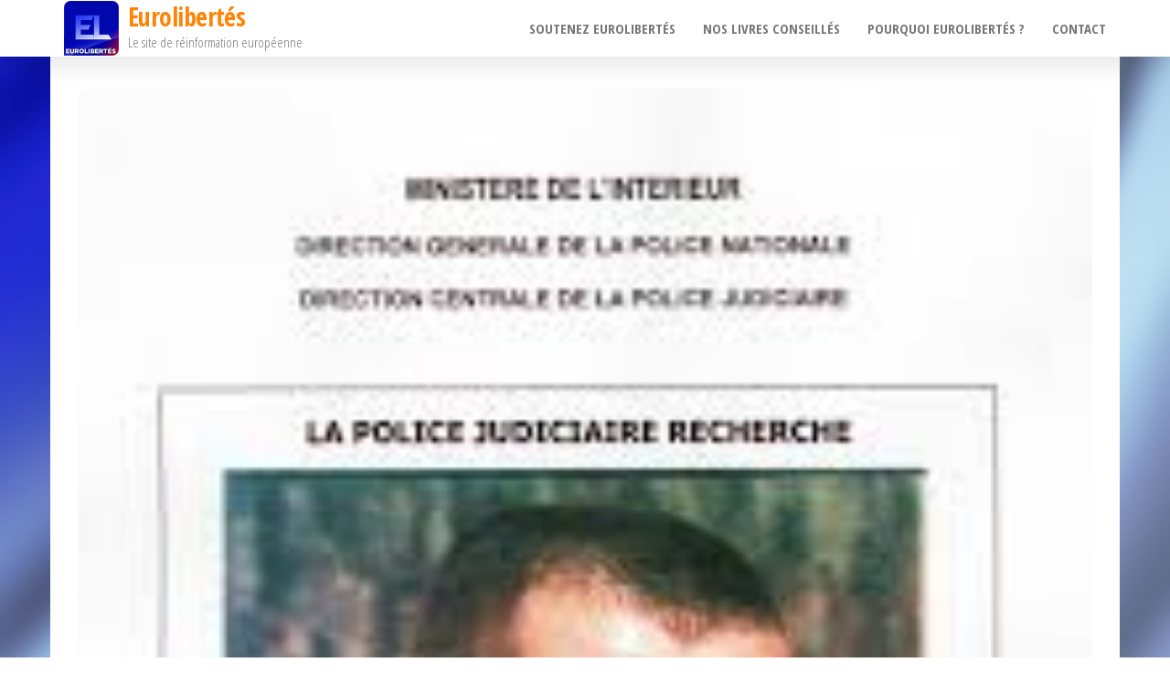

--- FILE ---
content_type: text/html; charset=UTF-8
request_url: https://eurolibertes.com/justice/colonna-le-mal-etre-de-letat/
body_size: 15347
content:
<!DOCTYPE html>
<html lang="fr-FR">
    <head>
        <meta charset="UTF-8">
        <meta name="viewport" content="width=device-width, initial-scale=1">
        <link rel="profile" href="https://gmpg.org/xfn/11">
        <meta name='robots' content='index, follow, max-image-preview:large, max-snippet:-1, max-video-preview:-1' />

	<!-- This site is optimized with the Yoast SEO plugin v22.4 - https://yoast.com/wordpress/plugins/seo/ -->
	<title>Colonna, le mal-être de l’État - Eurolibertés</title>
	<link rel="canonical" href="https://eurolibertes.com/justice/colonna-le-mal-etre-de-letat/" />
	<meta property="og:locale" content="fr_FR" />
	<meta property="og:type" content="article" />
	<meta property="og:title" content="Colonna, le mal-être de l’État - Eurolibertés" />
	<meta property="og:description" content="Pourquoi Yvan Colonna reste-t-il suffisamment emblématique pour déclencher les passions et réactiver dans l’île la haine de l’État ? Rappel des faits. Le 6 février 1998 à Ajaccio devant le Kalliste, trois coups de feu. Le préfet Érignac s’effondre. Les témoins voient deux personnes dont un homme blond qui tient l’arme. La scène de crime est expédiée : [&hellip;]" />
	<meta property="og:url" content="https://eurolibertes.com/justice/colonna-le-mal-etre-de-letat/" />
	<meta property="og:site_name" content="Eurolibertés" />
	<meta property="article:publisher" content="https://www.facebook.com/EuroLibert%c3%a9s-1595112647441270" />
	<meta property="article:published_time" content="2022-03-18T17:05:21+00:00" />
	<meta property="og:image" content="https://eurolibertes.com/euro/wp-content/uploads/2022/03/Yvan-Colonna.jpg" />
	<meta property="og:image:width" content="192" />
	<meta property="og:image:height" content="263" />
	<meta property="og:image:type" content="image/jpeg" />
	<meta name="author" content="Philippe Joutier" />
	<meta name="twitter:card" content="summary_large_image" />
	<meta name="twitter:creator" content="@euro_libertes" />
	<meta name="twitter:site" content="@euro_libertes" />
	<meta name="twitter:label1" content="Écrit par" />
	<meta name="twitter:data1" content="Philippe Joutier" />
	<meta name="twitter:label2" content="Durée de lecture estimée" />
	<meta name="twitter:data2" content="6 minutes" />
	<script type="application/ld+json" class="yoast-schema-graph">{"@context":"https://schema.org","@graph":[{"@type":"Article","@id":"https://eurolibertes.com/justice/colonna-le-mal-etre-de-letat/#article","isPartOf":{"@id":"https://eurolibertes.com/justice/colonna-le-mal-etre-de-letat/"},"author":{"name":"Philippe Joutier","@id":"https://eurolibertes.com/#/schema/person/a6500e86d298fcc195827c9ed8b1ecb7"},"headline":"Colonna, le mal-être de l’État","datePublished":"2022-03-18T17:05:21+00:00","dateModified":"2022-03-18T17:05:21+00:00","mainEntityOfPage":{"@id":"https://eurolibertes.com/justice/colonna-le-mal-etre-de-letat/"},"wordCount":1119,"publisher":{"@id":"https://eurolibertes.com/#organization"},"image":{"@id":"https://eurolibertes.com/justice/colonna-le-mal-etre-de-letat/#primaryimage"},"thumbnailUrl":"https://eurolibertes.com/euro/wp-content/uploads/2022/03/Yvan-Colonna.jpg","keywords":["Andriuzzi","beretta 9 mm","Bernard Bonnet","Castela","Chez Francis","Démétrius Dragacci","Didier Maranelli","Érignac","Ferrandi","FNLC","Jacques Chirac","Kalliste","Marcel Istria","Marcel Lorenzoni","Paillotte","Philippe Joutier","Pietrossela","Yvan Colonna"],"articleSection":["Justice"],"inLanguage":"fr-FR"},{"@type":"WebPage","@id":"https://eurolibertes.com/justice/colonna-le-mal-etre-de-letat/","url":"https://eurolibertes.com/justice/colonna-le-mal-etre-de-letat/","name":"Colonna, le mal-être de l’État - Eurolibertés","isPartOf":{"@id":"https://eurolibertes.com/#website"},"primaryImageOfPage":{"@id":"https://eurolibertes.com/justice/colonna-le-mal-etre-de-letat/#primaryimage"},"image":{"@id":"https://eurolibertes.com/justice/colonna-le-mal-etre-de-letat/#primaryimage"},"thumbnailUrl":"https://eurolibertes.com/euro/wp-content/uploads/2022/03/Yvan-Colonna.jpg","datePublished":"2022-03-18T17:05:21+00:00","dateModified":"2022-03-18T17:05:21+00:00","breadcrumb":{"@id":"https://eurolibertes.com/justice/colonna-le-mal-etre-de-letat/#breadcrumb"},"inLanguage":"fr-FR","potentialAction":[{"@type":"ReadAction","target":["https://eurolibertes.com/justice/colonna-le-mal-etre-de-letat/"]}]},{"@type":"ImageObject","inLanguage":"fr-FR","@id":"https://eurolibertes.com/justice/colonna-le-mal-etre-de-letat/#primaryimage","url":"https://eurolibertes.com/euro/wp-content/uploads/2022/03/Yvan-Colonna.jpg","contentUrl":"https://eurolibertes.com/euro/wp-content/uploads/2022/03/Yvan-Colonna.jpg","width":192,"height":263},{"@type":"BreadcrumbList","@id":"https://eurolibertes.com/justice/colonna-le-mal-etre-de-letat/#breadcrumb","itemListElement":[{"@type":"ListItem","position":1,"name":"Accueil","item":"https://eurolibertes.com/"},{"@type":"ListItem","position":2,"name":"Colonna, le mal-être de l’État"}]},{"@type":"WebSite","@id":"https://eurolibertes.com/#website","url":"https://eurolibertes.com/","name":"Eurolibertés","description":"Le site de réinformation européenne","publisher":{"@id":"https://eurolibertes.com/#organization"},"potentialAction":[{"@type":"SearchAction","target":{"@type":"EntryPoint","urlTemplate":"https://eurolibertes.com/?s={search_term_string}"},"query-input":"required name=search_term_string"}],"inLanguage":"fr-FR"},{"@type":"Organization","@id":"https://eurolibertes.com/#organization","name":"Eurolibertés","url":"https://eurolibertes.com/","logo":{"@type":"ImageObject","inLanguage":"fr-FR","@id":"https://eurolibertes.com/#/schema/logo/image/","url":"https://eurolibertes.com/euro/wp-content/uploads/2016/02/cropped-logo-eurolibertes-2.png","contentUrl":"https://eurolibertes.com/euro/wp-content/uploads/2016/02/cropped-logo-eurolibertes-2.png","width":200,"height":200,"caption":"Eurolibertés"},"image":{"@id":"https://eurolibertes.com/#/schema/logo/image/"},"sameAs":["https://www.facebook.com/EuroLibertés-1595112647441270","https://twitter.com/euro_libertes"]},{"@type":"Person","@id":"https://eurolibertes.com/#/schema/person/a6500e86d298fcc195827c9ed8b1ecb7","name":"Philippe Joutier","image":{"@type":"ImageObject","inLanguage":"fr-FR","@id":"https://eurolibertes.com/#/schema/person/image/","url":"https://eurolibertes.com/euro/wp-content/uploads/2020/04/Joutier-Philippe-02-quadri-125x125.jpg","contentUrl":"https://eurolibertes.com/euro/wp-content/uploads/2020/04/Joutier-Philippe-02-quadri-125x125.jpg","caption":"Philippe Joutier"},"description":"Inspecteur, puis Directeur départemental au Ministère de la Jeunesse et des Sports. Titulaire d’un DEST de biologie du Conservatoire National des Arts et Métiers, il est également ancien auditeur de l’Institut des Hautes Études de la Défense Nationale et a fait partie d’un groupe ministériel de lutte contre les sectes… Il est l'auteur des livres “Les Extrafrançais” et \"Les corruptions religieuses\" aux éditions Dualpha.","url":"https://eurolibertes.com/author/philippe-joutier/"}]}</script>
	<!-- / Yoast SEO plugin. -->


<link rel='dns-prefetch' href='//static.addtoany.com' />
<link rel='dns-prefetch' href='//fonts.googleapis.com' />
<link href='https://fonts.gstatic.com' crossorigin rel='preconnect' />
<link rel="alternate" type="application/rss+xml" title="Eurolibertés &raquo; Flux" href="https://eurolibertes.com/feed/" />
<link rel="alternate" type="application/rss+xml" title="Eurolibertés &raquo; Flux des commentaires" href="https://eurolibertes.com/comments/feed/" />
<script type="text/javascript">
/* <![CDATA[ */
window._wpemojiSettings = {"baseUrl":"https:\/\/s.w.org\/images\/core\/emoji\/15.0.3\/72x72\/","ext":".png","svgUrl":"https:\/\/s.w.org\/images\/core\/emoji\/15.0.3\/svg\/","svgExt":".svg","source":{"concatemoji":"https:\/\/eurolibertes.com\/euro\/wp-includes\/js\/wp-emoji-release.min.js?ver=5c6af5"}};
/*! This file is auto-generated */
!function(i,n){var o,s,e;function c(e){try{var t={supportTests:e,timestamp:(new Date).valueOf()};sessionStorage.setItem(o,JSON.stringify(t))}catch(e){}}function p(e,t,n){e.clearRect(0,0,e.canvas.width,e.canvas.height),e.fillText(t,0,0);var t=new Uint32Array(e.getImageData(0,0,e.canvas.width,e.canvas.height).data),r=(e.clearRect(0,0,e.canvas.width,e.canvas.height),e.fillText(n,0,0),new Uint32Array(e.getImageData(0,0,e.canvas.width,e.canvas.height).data));return t.every(function(e,t){return e===r[t]})}function u(e,t,n){switch(t){case"flag":return n(e,"\ud83c\udff3\ufe0f\u200d\u26a7\ufe0f","\ud83c\udff3\ufe0f\u200b\u26a7\ufe0f")?!1:!n(e,"\ud83c\uddfa\ud83c\uddf3","\ud83c\uddfa\u200b\ud83c\uddf3")&&!n(e,"\ud83c\udff4\udb40\udc67\udb40\udc62\udb40\udc65\udb40\udc6e\udb40\udc67\udb40\udc7f","\ud83c\udff4\u200b\udb40\udc67\u200b\udb40\udc62\u200b\udb40\udc65\u200b\udb40\udc6e\u200b\udb40\udc67\u200b\udb40\udc7f");case"emoji":return!n(e,"\ud83d\udc26\u200d\u2b1b","\ud83d\udc26\u200b\u2b1b")}return!1}function f(e,t,n){var r="undefined"!=typeof WorkerGlobalScope&&self instanceof WorkerGlobalScope?new OffscreenCanvas(300,150):i.createElement("canvas"),a=r.getContext("2d",{willReadFrequently:!0}),o=(a.textBaseline="top",a.font="600 32px Arial",{});return e.forEach(function(e){o[e]=t(a,e,n)}),o}function t(e){var t=i.createElement("script");t.src=e,t.defer=!0,i.head.appendChild(t)}"undefined"!=typeof Promise&&(o="wpEmojiSettingsSupports",s=["flag","emoji"],n.supports={everything:!0,everythingExceptFlag:!0},e=new Promise(function(e){i.addEventListener("DOMContentLoaded",e,{once:!0})}),new Promise(function(t){var n=function(){try{var e=JSON.parse(sessionStorage.getItem(o));if("object"==typeof e&&"number"==typeof e.timestamp&&(new Date).valueOf()<e.timestamp+604800&&"object"==typeof e.supportTests)return e.supportTests}catch(e){}return null}();if(!n){if("undefined"!=typeof Worker&&"undefined"!=typeof OffscreenCanvas&&"undefined"!=typeof URL&&URL.createObjectURL&&"undefined"!=typeof Blob)try{var e="postMessage("+f.toString()+"("+[JSON.stringify(s),u.toString(),p.toString()].join(",")+"));",r=new Blob([e],{type:"text/javascript"}),a=new Worker(URL.createObjectURL(r),{name:"wpTestEmojiSupports"});return void(a.onmessage=function(e){c(n=e.data),a.terminate(),t(n)})}catch(e){}c(n=f(s,u,p))}t(n)}).then(function(e){for(var t in e)n.supports[t]=e[t],n.supports.everything=n.supports.everything&&n.supports[t],"flag"!==t&&(n.supports.everythingExceptFlag=n.supports.everythingExceptFlag&&n.supports[t]);n.supports.everythingExceptFlag=n.supports.everythingExceptFlag&&!n.supports.flag,n.DOMReady=!1,n.readyCallback=function(){n.DOMReady=!0}}).then(function(){return e}).then(function(){var e;n.supports.everything||(n.readyCallback(),(e=n.source||{}).concatemoji?t(e.concatemoji):e.wpemoji&&e.twemoji&&(t(e.twemoji),t(e.wpemoji)))}))}((window,document),window._wpemojiSettings);
/* ]]> */
</script>
<style id='wp-emoji-styles-inline-css' type='text/css'>

	img.wp-smiley, img.emoji {
		display: inline !important;
		border: none !important;
		box-shadow: none !important;
		height: 1em !important;
		width: 1em !important;
		margin: 0 0.07em !important;
		vertical-align: -0.1em !important;
		background: none !important;
		padding: 0 !important;
	}
</style>
<link rel='stylesheet' id='wp-block-library-css' href='https://eurolibertes.com/euro/wp-includes/css/dist/block-library/style.min.css?ver=5c6af5' type='text/css' media='all' />
<style id='classic-theme-styles-inline-css' type='text/css'>
/*! This file is auto-generated */
.wp-block-button__link{color:#fff;background-color:#32373c;border-radius:9999px;box-shadow:none;text-decoration:none;padding:calc(.667em + 2px) calc(1.333em + 2px);font-size:1.125em}.wp-block-file__button{background:#32373c;color:#fff;text-decoration:none}
</style>
<style id='global-styles-inline-css' type='text/css'>
body{--wp--preset--color--black: #000000;--wp--preset--color--cyan-bluish-gray: #abb8c3;--wp--preset--color--white: #ffffff;--wp--preset--color--pale-pink: #f78da7;--wp--preset--color--vivid-red: #cf2e2e;--wp--preset--color--luminous-vivid-orange: #ff6900;--wp--preset--color--luminous-vivid-amber: #fcb900;--wp--preset--color--light-green-cyan: #7bdcb5;--wp--preset--color--vivid-green-cyan: #00d084;--wp--preset--color--pale-cyan-blue: #8ed1fc;--wp--preset--color--vivid-cyan-blue: #0693e3;--wp--preset--color--vivid-purple: #9b51e0;--wp--preset--gradient--vivid-cyan-blue-to-vivid-purple: linear-gradient(135deg,rgba(6,147,227,1) 0%,rgb(155,81,224) 100%);--wp--preset--gradient--light-green-cyan-to-vivid-green-cyan: linear-gradient(135deg,rgb(122,220,180) 0%,rgb(0,208,130) 100%);--wp--preset--gradient--luminous-vivid-amber-to-luminous-vivid-orange: linear-gradient(135deg,rgba(252,185,0,1) 0%,rgba(255,105,0,1) 100%);--wp--preset--gradient--luminous-vivid-orange-to-vivid-red: linear-gradient(135deg,rgba(255,105,0,1) 0%,rgb(207,46,46) 100%);--wp--preset--gradient--very-light-gray-to-cyan-bluish-gray: linear-gradient(135deg,rgb(238,238,238) 0%,rgb(169,184,195) 100%);--wp--preset--gradient--cool-to-warm-spectrum: linear-gradient(135deg,rgb(74,234,220) 0%,rgb(151,120,209) 20%,rgb(207,42,186) 40%,rgb(238,44,130) 60%,rgb(251,105,98) 80%,rgb(254,248,76) 100%);--wp--preset--gradient--blush-light-purple: linear-gradient(135deg,rgb(255,206,236) 0%,rgb(152,150,240) 100%);--wp--preset--gradient--blush-bordeaux: linear-gradient(135deg,rgb(254,205,165) 0%,rgb(254,45,45) 50%,rgb(107,0,62) 100%);--wp--preset--gradient--luminous-dusk: linear-gradient(135deg,rgb(255,203,112) 0%,rgb(199,81,192) 50%,rgb(65,88,208) 100%);--wp--preset--gradient--pale-ocean: linear-gradient(135deg,rgb(255,245,203) 0%,rgb(182,227,212) 50%,rgb(51,167,181) 100%);--wp--preset--gradient--electric-grass: linear-gradient(135deg,rgb(202,248,128) 0%,rgb(113,206,126) 100%);--wp--preset--gradient--midnight: linear-gradient(135deg,rgb(2,3,129) 0%,rgb(40,116,252) 100%);--wp--preset--font-size--small: 13px;--wp--preset--font-size--medium: 20px;--wp--preset--font-size--large: 36px;--wp--preset--font-size--x-large: 42px;--wp--preset--spacing--20: 0.44rem;--wp--preset--spacing--30: 0.67rem;--wp--preset--spacing--40: 1rem;--wp--preset--spacing--50: 1.5rem;--wp--preset--spacing--60: 2.25rem;--wp--preset--spacing--70: 3.38rem;--wp--preset--spacing--80: 5.06rem;--wp--preset--shadow--natural: 6px 6px 9px rgba(0, 0, 0, 0.2);--wp--preset--shadow--deep: 12px 12px 50px rgba(0, 0, 0, 0.4);--wp--preset--shadow--sharp: 6px 6px 0px rgba(0, 0, 0, 0.2);--wp--preset--shadow--outlined: 6px 6px 0px -3px rgba(255, 255, 255, 1), 6px 6px rgba(0, 0, 0, 1);--wp--preset--shadow--crisp: 6px 6px 0px rgba(0, 0, 0, 1);}:where(.is-layout-flex){gap: 0.5em;}:where(.is-layout-grid){gap: 0.5em;}body .is-layout-flex{display: flex;}body .is-layout-flex{flex-wrap: wrap;align-items: center;}body .is-layout-flex > *{margin: 0;}body .is-layout-grid{display: grid;}body .is-layout-grid > *{margin: 0;}:where(.wp-block-columns.is-layout-flex){gap: 2em;}:where(.wp-block-columns.is-layout-grid){gap: 2em;}:where(.wp-block-post-template.is-layout-flex){gap: 1.25em;}:where(.wp-block-post-template.is-layout-grid){gap: 1.25em;}.has-black-color{color: var(--wp--preset--color--black) !important;}.has-cyan-bluish-gray-color{color: var(--wp--preset--color--cyan-bluish-gray) !important;}.has-white-color{color: var(--wp--preset--color--white) !important;}.has-pale-pink-color{color: var(--wp--preset--color--pale-pink) !important;}.has-vivid-red-color{color: var(--wp--preset--color--vivid-red) !important;}.has-luminous-vivid-orange-color{color: var(--wp--preset--color--luminous-vivid-orange) !important;}.has-luminous-vivid-amber-color{color: var(--wp--preset--color--luminous-vivid-amber) !important;}.has-light-green-cyan-color{color: var(--wp--preset--color--light-green-cyan) !important;}.has-vivid-green-cyan-color{color: var(--wp--preset--color--vivid-green-cyan) !important;}.has-pale-cyan-blue-color{color: var(--wp--preset--color--pale-cyan-blue) !important;}.has-vivid-cyan-blue-color{color: var(--wp--preset--color--vivid-cyan-blue) !important;}.has-vivid-purple-color{color: var(--wp--preset--color--vivid-purple) !important;}.has-black-background-color{background-color: var(--wp--preset--color--black) !important;}.has-cyan-bluish-gray-background-color{background-color: var(--wp--preset--color--cyan-bluish-gray) !important;}.has-white-background-color{background-color: var(--wp--preset--color--white) !important;}.has-pale-pink-background-color{background-color: var(--wp--preset--color--pale-pink) !important;}.has-vivid-red-background-color{background-color: var(--wp--preset--color--vivid-red) !important;}.has-luminous-vivid-orange-background-color{background-color: var(--wp--preset--color--luminous-vivid-orange) !important;}.has-luminous-vivid-amber-background-color{background-color: var(--wp--preset--color--luminous-vivid-amber) !important;}.has-light-green-cyan-background-color{background-color: var(--wp--preset--color--light-green-cyan) !important;}.has-vivid-green-cyan-background-color{background-color: var(--wp--preset--color--vivid-green-cyan) !important;}.has-pale-cyan-blue-background-color{background-color: var(--wp--preset--color--pale-cyan-blue) !important;}.has-vivid-cyan-blue-background-color{background-color: var(--wp--preset--color--vivid-cyan-blue) !important;}.has-vivid-purple-background-color{background-color: var(--wp--preset--color--vivid-purple) !important;}.has-black-border-color{border-color: var(--wp--preset--color--black) !important;}.has-cyan-bluish-gray-border-color{border-color: var(--wp--preset--color--cyan-bluish-gray) !important;}.has-white-border-color{border-color: var(--wp--preset--color--white) !important;}.has-pale-pink-border-color{border-color: var(--wp--preset--color--pale-pink) !important;}.has-vivid-red-border-color{border-color: var(--wp--preset--color--vivid-red) !important;}.has-luminous-vivid-orange-border-color{border-color: var(--wp--preset--color--luminous-vivid-orange) !important;}.has-luminous-vivid-amber-border-color{border-color: var(--wp--preset--color--luminous-vivid-amber) !important;}.has-light-green-cyan-border-color{border-color: var(--wp--preset--color--light-green-cyan) !important;}.has-vivid-green-cyan-border-color{border-color: var(--wp--preset--color--vivid-green-cyan) !important;}.has-pale-cyan-blue-border-color{border-color: var(--wp--preset--color--pale-cyan-blue) !important;}.has-vivid-cyan-blue-border-color{border-color: var(--wp--preset--color--vivid-cyan-blue) !important;}.has-vivid-purple-border-color{border-color: var(--wp--preset--color--vivid-purple) !important;}.has-vivid-cyan-blue-to-vivid-purple-gradient-background{background: var(--wp--preset--gradient--vivid-cyan-blue-to-vivid-purple) !important;}.has-light-green-cyan-to-vivid-green-cyan-gradient-background{background: var(--wp--preset--gradient--light-green-cyan-to-vivid-green-cyan) !important;}.has-luminous-vivid-amber-to-luminous-vivid-orange-gradient-background{background: var(--wp--preset--gradient--luminous-vivid-amber-to-luminous-vivid-orange) !important;}.has-luminous-vivid-orange-to-vivid-red-gradient-background{background: var(--wp--preset--gradient--luminous-vivid-orange-to-vivid-red) !important;}.has-very-light-gray-to-cyan-bluish-gray-gradient-background{background: var(--wp--preset--gradient--very-light-gray-to-cyan-bluish-gray) !important;}.has-cool-to-warm-spectrum-gradient-background{background: var(--wp--preset--gradient--cool-to-warm-spectrum) !important;}.has-blush-light-purple-gradient-background{background: var(--wp--preset--gradient--blush-light-purple) !important;}.has-blush-bordeaux-gradient-background{background: var(--wp--preset--gradient--blush-bordeaux) !important;}.has-luminous-dusk-gradient-background{background: var(--wp--preset--gradient--luminous-dusk) !important;}.has-pale-ocean-gradient-background{background: var(--wp--preset--gradient--pale-ocean) !important;}.has-electric-grass-gradient-background{background: var(--wp--preset--gradient--electric-grass) !important;}.has-midnight-gradient-background{background: var(--wp--preset--gradient--midnight) !important;}.has-small-font-size{font-size: var(--wp--preset--font-size--small) !important;}.has-medium-font-size{font-size: var(--wp--preset--font-size--medium) !important;}.has-large-font-size{font-size: var(--wp--preset--font-size--large) !important;}.has-x-large-font-size{font-size: var(--wp--preset--font-size--x-large) !important;}
.wp-block-navigation a:where(:not(.wp-element-button)){color: inherit;}
:where(.wp-block-post-template.is-layout-flex){gap: 1.25em;}:where(.wp-block-post-template.is-layout-grid){gap: 1.25em;}
:where(.wp-block-columns.is-layout-flex){gap: 2em;}:where(.wp-block-columns.is-layout-grid){gap: 2em;}
.wp-block-pullquote{font-size: 1.5em;line-height: 1.6;}
</style>
<link rel='stylesheet' id='contact-form-7-css' href='https://eurolibertes.com/euro/wp-content/plugins/contact-form-7/includes/css/styles.css?ver=5.9.3' type='text/css' media='all' />
<link rel='stylesheet' id='ppress-frontend-css' href='https://eurolibertes.com/euro/wp-content/plugins/wp-user-avatar/assets/css/frontend.min.css?ver=4.15.6' type='text/css' media='all' />
<link rel='stylesheet' id='ppress-flatpickr-css' href='https://eurolibertes.com/euro/wp-content/plugins/wp-user-avatar/assets/flatpickr/flatpickr.min.css?ver=4.15.6' type='text/css' media='all' />
<link rel='stylesheet' id='ppress-select2-css' href='https://eurolibertes.com/euro/wp-content/plugins/wp-user-avatar/assets/select2/select2.min.css?ver=5c6af5' type='text/css' media='all' />
<link rel='stylesheet' id='mc4wp-form-themes-css' href='https://eurolibertes.com/euro/wp-content/plugins/mailchimp-for-wp/assets/css/form-themes.css?ver=4.9.11' type='text/css' media='all' />
<link rel='stylesheet' id='bootstrap-css' href='https://eurolibertes.com/euro/wp-content/themes/popularis/assets/css/bootstrap.css?ver=3.3.7' type='text/css' media='all' />
<link rel='stylesheet' id='popularis-stylesheet-css' href='https://eurolibertes.com/euro/wp-content/themes/popularis/style.css?ver=5c6af5' type='text/css' media='all' />
<link rel='stylesheet' id='popularis-writer-css' href='https://eurolibertes.com/euro/wp-content/themes/popularis-writer/style.css?ver=1.0.2' type='text/css' media='all' />
<link rel='stylesheet' id='mmenu-light-css' href='https://eurolibertes.com/euro/wp-content/themes/popularis/assets/css/mmenu-light.css?ver=1.1' type='text/css' media='all' />
<link rel='stylesheet' id='font-awesome-css' href='https://eurolibertes.com/euro/wp-content/themes/popularis/assets/css/font-awesome.min.css?ver=4.7.0' type='text/css' media='all' />
<link rel='stylesheet' id='popularis-fonts-css' href='https://fonts.googleapis.com/css?family=Open+Sans+Condensed%3A300%2C500%2C700&#038;subset=cyrillic%2Ccyrillic-ext%2Cgreek%2Cgreek-ext%2Clatin-ext%2Cvietnamese' type='text/css' media='all' />
<link rel='stylesheet' id='meks-author-widget-css' href='https://eurolibertes.com/euro/wp-content/plugins/meks-smart-author-widget/css/style.css?ver=1.1.4' type='text/css' media='all' />
<link rel='stylesheet' id='addtoany-css' href='https://eurolibertes.com/euro/wp-content/plugins/add-to-any/addtoany.min.css?ver=1.16' type='text/css' media='all' />
<script type="text/javascript" id="addtoany-core-js-before">
/* <![CDATA[ */
window.a2a_config=window.a2a_config||{};a2a_config.callbacks=[];a2a_config.overlays=[];a2a_config.templates={};a2a_localize = {
	Share: "Partager",
	Save: "Enregistrer",
	Subscribe: "S'abonner",
	Email: "E-mail",
	Bookmark: "Signet",
	ShowAll: "Montrer tout",
	ShowLess: "Montrer moins",
	FindServices: "Trouver des service(s)",
	FindAnyServiceToAddTo: "Trouver instantan&eacute;ment des services &agrave; ajouter &agrave;",
	PoweredBy: "Propuls&eacute; par",
	ShareViaEmail: "Partager par e-mail",
	SubscribeViaEmail: "S’abonner par e-mail",
	BookmarkInYourBrowser: "Ajouter un signet dans votre navigateur",
	BookmarkInstructions: "Appuyez sur Ctrl+D ou \u2318+D pour mettre cette page en signet",
	AddToYourFavorites: "Ajouter &agrave; vos favoris",
	SendFromWebOrProgram: "Envoyer depuis n’importe quelle adresse e-mail ou logiciel e-mail",
	EmailProgram: "Programme d’e-mail",
	More: "Plus&#8230;",
	ThanksForSharing: "Merci de partager !",
	ThanksForFollowing: "Merci de nous suivre !"
};
/* ]]> */
</script>
<script type="text/javascript" async src="https://static.addtoany.com/menu/page.js" id="addtoany-core-js"></script>
<script type="text/javascript" src="https://eurolibertes.com/euro/wp-includes/js/jquery/jquery.min.js?ver=3.7.1" id="jquery-core-js"></script>
<script type="text/javascript" src="https://eurolibertes.com/euro/wp-includes/js/jquery/jquery-migrate.min.js?ver=3.4.1" id="jquery-migrate-js"></script>
<script type="text/javascript" async src="https://eurolibertes.com/euro/wp-content/plugins/add-to-any/addtoany.min.js?ver=1.1" id="addtoany-jquery-js"></script>
<script type="text/javascript" src="//eurolibertes.com/euro/wp-content/plugins/revslider/sr6/assets/js/rbtools.min.js?ver=6.7.1" async id="tp-tools-js"></script>
<script type="text/javascript" src="//eurolibertes.com/euro/wp-content/plugins/revslider/sr6/assets/js/rs6.min.js?ver=6.7.1" async id="revmin-js"></script>
<script type="text/javascript" src="https://eurolibertes.com/euro/wp-content/plugins/wp-user-avatar/assets/flatpickr/flatpickr.min.js?ver=4.15.6" id="ppress-flatpickr-js"></script>
<script type="text/javascript" src="https://eurolibertes.com/euro/wp-content/plugins/wp-user-avatar/assets/select2/select2.min.js?ver=4.15.6" id="ppress-select2-js"></script>
<link rel="https://api.w.org/" href="https://eurolibertes.com/wp-json/" /><link rel="alternate" type="application/json" href="https://eurolibertes.com/wp-json/wp/v2/posts/19244" />
<link rel='shortlink' href='https://eurolibertes.com/?p=19244' />
<link rel="alternate" type="application/json+oembed" href="https://eurolibertes.com/wp-json/oembed/1.0/embed?url=https%3A%2F%2Feurolibertes.com%2Fjustice%2Fcolonna-le-mal-etre-de-letat%2F" />
<link rel="alternate" type="text/xml+oembed" href="https://eurolibertes.com/wp-json/oembed/1.0/embed?url=https%3A%2F%2Feurolibertes.com%2Fjustice%2Fcolonna-le-mal-etre-de-letat%2F&#038;format=xml" />
<style type="text/css" id="custom-background-css">
body.custom-background { background-image: url("https://eurolibertes.com/euro/wp-content/uploads/2013/10/fond8.jpg"); background-position: left top; background-size: cover; background-repeat: no-repeat; background-attachment: fixed; }
</style>
	<meta name="generator" content="Powered by Slider Revolution 6.7.1 - responsive, Mobile-Friendly Slider Plugin for WordPress with comfortable drag and drop interface." />
<script>function setREVStartSize(e){
			//window.requestAnimationFrame(function() {
				window.RSIW = window.RSIW===undefined ? window.innerWidth : window.RSIW;
				window.RSIH = window.RSIH===undefined ? window.innerHeight : window.RSIH;
				try {
					var pw = document.getElementById(e.c).parentNode.offsetWidth,
						newh;
					pw = pw===0 || isNaN(pw) || (e.l=="fullwidth" || e.layout=="fullwidth") ? window.RSIW : pw;
					e.tabw = e.tabw===undefined ? 0 : parseInt(e.tabw);
					e.thumbw = e.thumbw===undefined ? 0 : parseInt(e.thumbw);
					e.tabh = e.tabh===undefined ? 0 : parseInt(e.tabh);
					e.thumbh = e.thumbh===undefined ? 0 : parseInt(e.thumbh);
					e.tabhide = e.tabhide===undefined ? 0 : parseInt(e.tabhide);
					e.thumbhide = e.thumbhide===undefined ? 0 : parseInt(e.thumbhide);
					e.mh = e.mh===undefined || e.mh=="" || e.mh==="auto" ? 0 : parseInt(e.mh,0);
					if(e.layout==="fullscreen" || e.l==="fullscreen")
						newh = Math.max(e.mh,window.RSIH);
					else{
						e.gw = Array.isArray(e.gw) ? e.gw : [e.gw];
						for (var i in e.rl) if (e.gw[i]===undefined || e.gw[i]===0) e.gw[i] = e.gw[i-1];
						e.gh = e.el===undefined || e.el==="" || (Array.isArray(e.el) && e.el.length==0)? e.gh : e.el;
						e.gh = Array.isArray(e.gh) ? e.gh : [e.gh];
						for (var i in e.rl) if (e.gh[i]===undefined || e.gh[i]===0) e.gh[i] = e.gh[i-1];
											
						var nl = new Array(e.rl.length),
							ix = 0,
							sl;
						e.tabw = e.tabhide>=pw ? 0 : e.tabw;
						e.thumbw = e.thumbhide>=pw ? 0 : e.thumbw;
						e.tabh = e.tabhide>=pw ? 0 : e.tabh;
						e.thumbh = e.thumbhide>=pw ? 0 : e.thumbh;
						for (var i in e.rl) nl[i] = e.rl[i]<window.RSIW ? 0 : e.rl[i];
						sl = nl[0];
						for (var i in nl) if (sl>nl[i] && nl[i]>0) { sl = nl[i]; ix=i;}
						var m = pw>(e.gw[ix]+e.tabw+e.thumbw) ? 1 : (pw-(e.tabw+e.thumbw)) / (e.gw[ix]);
						newh =  (e.gh[ix] * m) + (e.tabh + e.thumbh);
					}
					var el = document.getElementById(e.c);
					if (el!==null && el) el.style.height = newh+"px";
					el = document.getElementById(e.c+"_wrapper");
					if (el!==null && el) {
						el.style.height = newh+"px";
						el.style.display = "block";
					}
				} catch(e){
					console.log("Failure at Presize of Slider:" + e)
				}
			//});
		  };</script>
		<style type="text/css" id="wp-custom-css">
			.liresuite {
    background: #1c27ce;
    padding: 3px 15px 4px;
    border-radius: 3px;
    float: right;
}
.liresuite:hover {
    background: #555555;
}		</style>
		    </head>
    <body data-rsssl=1 id="blog" class="post-template-default single single-post postid-19244 single-format-standard custom-background wp-custom-logo">
        <a class="skip-link screen-reader-text" href="#site-content">Passer ce contenu</a>        <div class="page-wrap">
                         
<div class="main-menu">
    <nav id="site-navigation" class="navbar navbar-default">     
        <div class="container">   
            <div class="navbar-header">
                
                <div class="site-heading navbar-brand" >
                    <div class="site-branding-logo">
                        <a href="https://eurolibertes.com/" class="custom-logo-link" rel="home"><img width="200" height="200" src="https://eurolibertes.com/euro/wp-content/uploads/2016/02/cropped-logo-eurolibertes-2.png" class="custom-logo" alt="Eurolibertés" decoding="async" srcset="https://eurolibertes.com/euro/wp-content/uploads/2016/02/cropped-logo-eurolibertes-2.png 200w, https://eurolibertes.com/euro/wp-content/uploads/2016/02/cropped-logo-eurolibertes-2-150x150.png 150w" sizes="(max-width: 200px) 100vw, 200px" /></a>                    </div>
                    <div class="site-branding-text">
                                                    <p class="site-title"><a href="https://eurolibertes.com/" rel="home">Eurolibertés</a></p>
                        
                                                    <p class="site-description">
                                Le site de réinformation européenne                            </p>
                                            </div><!-- .site-branding-text -->
                </div>
				                    
                                                            <a href="#my-menu" id="main-menu-panel" class="open-panel visible-xs" data-panel="main-menu-panel">
                        <i class="fa fa-bars" aria-hidden="true"></i>
                    </a>
                            </div>
            <nav id="my-menu" class="menu-container"><ul id="menu-top" class="nav navbar-nav navbar-right"><li itemscope="itemscope" itemtype="https://www.schema.org/SiteNavigationElement" id="menu-item-88" class="menu-item menu-item-type-post_type menu-item-object-page menu-item-88 nav-item"><a title="Soutenez EuroLibertés" href="https://eurolibertes.com/abonnez-vous/" class="nav-link">Soutenez EuroLibertés</a></li>
<li itemscope="itemscope" itemtype="https://www.schema.org/SiteNavigationElement" id="menu-item-921" class="menu-item menu-item-type-taxonomy menu-item-object-category menu-item-921 nav-item"><a title="Nos livres conseillés" href="https://eurolibertes.com/category/livres-conseilles/" class="nav-link">Nos livres conseillés</a></li>
<li itemscope="itemscope" itemtype="https://www.schema.org/SiteNavigationElement" id="menu-item-90" class="menu-item menu-item-type-post_type menu-item-object-page menu-item-90 nav-item"><a title="Pourquoi EuroLibertés ?" href="https://eurolibertes.com/nos-collaborateurs/" class="nav-link">Pourquoi EuroLibertés ?</a></li>
<li itemscope="itemscope" itemtype="https://www.schema.org/SiteNavigationElement" id="menu-item-89" class="menu-item menu-item-type-post_type menu-item-object-page menu-item-89 nav-item"><a title="Contact" href="https://eurolibertes.com/contact/" class="nav-link">Contact</a></li>
</ul></nav>        </div>
            </nav> 
</div>
<div id="site-content" class="container main-container" role="main">
	<div class="page-area">
			 

<!-- start content container -->
<div class="row">
    <div class="news-thumb col-md-12">
        <img width="192" height="263" src="https://eurolibertes.com/euro/wp-content/uploads/2022/03/Yvan-Colonna.jpg" class="attachment-popularis-img size-popularis-img wp-post-image" alt="" decoding="async" fetchpriority="high" />    </div>
    <article class="col-md-8 col-md-push-4">
                                 
                <div class="post-19244 post type-post status-publish format-standard has-post-thumbnail hentry category-justice tag-andriuzzi tag-beretta-9-mm tag-bernard-bonnet tag-castela tag-chez-francis tag-demetrius-dragacci tag-didier-maranelli tag-erignac tag-ferrandi tag-fnlc tag-jacques-chirac tag-kalliste tag-marcel-istria tag-marcel-lorenzoni tag-paillotte tag-philippe-joutier tag-pietrossela tag-yvan-colonna">
                    <div class="single-head">
                        <div class="cats-tags"><div class="cat-links"><a href="https://eurolibertes.com/category/justice/">Justice</a></div></div>                        <span class="posted-date">
                            18 mars 2022                        </span>
                        <h1 class="single-title">Colonna, le mal-être de l’État</h1>                                <span class="author-meta">
            <span class="author-meta-by">Par </span>
            <a href="https://eurolibertes.com/author/philippe-joutier/">
                Philippe Joutier            </a>
        </span>
                            </div>
                    <div class="single-content">
                        <div class="single-entry-summary">
                             
                            <p>Pourquoi Yvan Colonna reste-t-il suffisamment emblématique pour déclencher les passions et réactiver dans l’île la haine de l’État ?</p>
<p>Rappel des faits.</p>
<p>Le 6 février 1998 à Ajaccio devant le <em>Kalliste</em>, trois coups de feu. Le préfet Érignac s’effondre. Les témoins voient deux personnes dont un homme blond qui tient l’arme. La scène de crime est expédiée : Quelques heures après l’assassinat, le trottoir est lavé et le périmètre de sécurité levé. Au journal télévisé de <em>TF1</em> du 7 février, un passant brandit une balle récupérée sur les lieux.</p>
<p>Première arrivée : la police. À toutes fins utiles, trois Maghrébins sont placés en garde à vue, même si Démétrius Dragacci, chef du SRPJ s’oriente immédiatement vers des suspects nationalistes. Mais l’arme du crime abandonnée sur place est un beretta 9 mm dérobé à la caserne de gendarmerie de Pietrossela. Or là, l’enquête dépend des gendarmes.</p>
<p>Jacques Chirac remplace Érignac, homme de dialogue, par Bernard Bonnet, un dur, mais qui ne comprend rien à l’île et deviendra la risée des Corses dans sa scabreuse tentative d’incendie de la Paillotte <em>Chez Francis</em>.</p>
<p>Débarquent les Parisiens et le flic de choc Roger Marion, patron de la division nationale antiterroriste. Avec son équipe, il considère que lui seul est capable. Il récuse la piste Dragacci, postule que les coupables sont des agriculteurs, ne va pas en démordre et va interpeller 347 personnes. Les interpellations en rafale laissent supposer une culpabilité collective et hérissent l’opinion. Un nationaliste corse, Marcel Lorenzoni, est arrêté. Il sera disculpé. Deux autres suspects, Andriuzzi et Castela, sympathisants du FNLC, seront inculpés. Condamnés à trente ans de réclusion criminelle en première instance, ils seront acquittés du meurtre en appel.</p>
<p>De son côté, la gendarmerie, furieuse de son dessaisissement et à l’initiative de Bonnet à qui on n’a rien demandé, continue d’enquêter en coulisse. Bonnet affirme recevoir des renseignements d’un certain Corte qui lui livre des noms : Castela, Andreuzzi et Ferrandi, chef du commando. De fil en aiguille, d’autres têtes tombent : Didier Maranelli et Marcel Istria. Leurs portables les confondront en démontrant leur présence sur les lieux du crime. Mais Yvan Colonna n’y apparaît nulle part. Ce sont les aveux des femmes également arrêtées, puis ceux de Maranelli, qui vont lâcher son nom en l’accusant d’être le tireur. L’affaire se pervertit encore avec la campagne présidentielle de Nicolas Sarkozy qui pavoise, nécessité électorale oblige, en livrant au public le nom de Colonna, d’ores et déjà coupable avéré. Bref, avant tout jugement, la culpabilité du berger était indiscutée.</p>
<p>Aux dires de son épouse, Colonna n’avait pas matériellement la possibilité d’être avec le commando. Colonna doutant de l’impartialité de l’enquête, surtout après les déclarations de Sarkozy, prend le maquis ce qui signe sa culpabilité. En janvier 2001, dans un message aux journaux, il se défend d’avoir assassiné le préfet et d’avoir fait partie du commando.</p>
<p>Dès 2000, ses membres se rétractent et le disculpent. Les accusés affirment avoir été soumis à des pressions pendant leur garde à <em>vue. « Tout nous a été dicté ». </em>Une reconstitution s’imposait. Elle n’aura pas lieu. Lors du procès en appel, Alessandri réitérera l’innocence du berger, mais là encore, pas de reconstitution. Dommage, car les témoins présents le soir du crime ne reconnaissent pas Colonna. Tous ne voient que deux hommes, pas trois. Dommage, car l’expertise balistique laisse penser que les tirs semblaient difficilement compatibles avec la taille de Colonna.</p>
<p>Scène de crime bâclée, dessaisissement des services compétents, instruction brouillonne, précipitation dans les interpellations, informateurs mystérieux, mépris des services locaux, guerre des polices, guerre des magistrats, le tout sur fond de campagne électorale présidentielle : l’attentat va illustrer jusqu’à la caricature l’incapacité brouillonne des autorités de l’État au point qu’elle effarera le Sénat qui s’en saisira et pointera les incohérences de l’enquête dans un rapport parlementaire édifiant. Consécutif à l’attentat, il reste malheureusement d’actualité.</p>
<p>De tout ce gâchis, finalement que reste-t-il ? Des accusations, mais rétractées, pas de reconstitution et aucune preuve directe contre Colonna, qui n’a jamais cessé de clamer son innocence. Venant après le refus systématique de toutes ses demandes, son agression est la faute de trop.</p>
<p><strong>Notes</strong></p>
<p>(1) <a href="https://www.youtube.com/watch?v=TZjWAn_VXeU">https://www.youtube.com/watch?v=TZjWAn_VXeU</a></p>
<p>(2) <a href="http://www.senat.fr/rap/l99-069/l99-069.html">http://www.senat.fr/rap/l99-069/l99-069.html</a></p>
<p style="text-align: center;" align="center"><strong><span lang="EN-GB" style="font-size: 12.0pt; font-family: 'Georgia',serif; color: blue;">EuroLibertés : toujours mieux vous ré-informer … GRÂCE À VOUS !</span></strong></p>
<p style="text-align: center;" align="center"><strong><span lang="EN-GB" style="font-size: 12.0pt; font-family: 'Georgia',serif; color: red;">Ne financez pas le système ! Financez </span></strong><em><b><span lang="EN-GB" style="font-size: 12.0pt; font-family: 'Georgia',serif; color: red;">EuroLibertés </span></b></em><strong><span lang="EN-GB" style="font-size: 12.0pt; font-family: 'Georgia',serif; color: red;">!</span></strong></p>
<p><em><b><span lang="EN-GB" style="font-size: 12.0pt; font-family: 'Georgia',serif; color: blue;">EuroLibertés</span></b></em><strong><span lang="EN-GB" style="font-size: 12.0pt; font-family: 'Georgia',serif; color: blue;"> ré-informe parce qu’EuroLibertés est un média qui ne dépend ni du Système, ni des banques, ni des lobbies et qui est dégagé de tout politiquement correct.</span></strong></p>
<p><strong><span lang="EN-GB" style="font-size: 12.0pt; font-family: 'Georgia',serif; color: blue;">Fort d’une audience grandissante avec 60 000 visiteurs uniques par mois, </span></strong><em><b><span lang="EN-GB" style="font-size: 12.0pt; font-family: 'Georgia',serif; color: blue;">EuroLibertés</span></b></em><strong><span lang="EN-GB" style="font-size: 12.0pt; font-family: 'Georgia',serif; color: blue;"> est un acteur incontournable de dissection des politiques européennes menées dans les États européens membres ou non de l’Union européenne.</span></strong></p>
<p><strong><span lang="EN-GB" style="font-size: 12.0pt; font-family: 'Georgia',serif; color: blue;">Ne bénéficiant d’aucune subvention, à la différence des médias du système, et intégralement animé par des bénévoles, </span></strong><em><b><span lang="EN-GB" style="font-size: 12.0pt; font-family: 'Georgia',serif; color: blue;">EuroLibertés</span></b></em><strong><span lang="EN-GB" style="font-size: 12.0pt; font-family: 'Georgia',serif; color: blue;"> a néanmoins un coût qui englobe les frais de création et d’administration du site, les mailings de promotion et enfin les déplacements indispensables pour la réalisation d’interviews.</span></strong></p>
<p><strong><span lang="EN-GB" style="font-size: 12.0pt; font-family: 'Georgia',serif; color: blue;">EuroLibertés est un organe de presse d’intérêt général. Chaque don ouvre droit à une déduction fiscale à hauteur de 66 %. À titre d’exemple, un don de 100 euros offre une déduction fiscale de 66 euros. Ainsi, votre don ne vous coûte en réalité que 34 euros.</span></strong></p>
<p style="text-align: right;" align="right"><strong><span lang="EN-GB" style="font-size: 12.0pt; font-family: 'Georgia',serif; color: blue;">Philippe Randa,</span></strong><b><span lang="EN-GB" style="font-size: 12.0pt; font-family: 'Georgia',serif; color: blue;"><br />
<strong><span style="font-family: 'Georgia',serif;">Directeur d’EuroLibertés.</span></strong></span></b></p>
<p style="text-align: center;" align="center"><strong><span lang="EN-GB" style="font-size: 12.0pt; font-family: 'Georgia',serif; color: red;">Quatre solutions pour nous soutenir :</span></strong></p>
<p><strong><span lang="EN-GB" style="font-size: 12.0pt; font-family: 'Georgia',serif; color: green;">1 : Faire un don par virement bancaire</span></strong></p>
<p><strong><span lang="EN-GB" style="font-size: 12.0pt; font-family: 'Georgia',serif; color: black;">Titulaire du compte (Account Owner) : EURO LIBERTES</span></strong><b><span lang="EN-GB" style="font-size: 12.0pt; font-family: 'Georgia',serif; color: black;"><br />
<strong><span style="font-family: 'Georgia',serif;">Domiciliation : CIC FOUESNANT</span></strong><br />
<strong><span style="font-family: 'Georgia',serif;">IBAN (International Bank Account Number) :</span></strong><br />
<strong><span style="font-family: 'Georgia',serif;">FR76 3004 7140 6700 0202 0390 185</span></strong><br />
<strong><span style="font-family: 'Georgia',serif;">BIC (Bank Identifier Code) : CMCIFRPP</span></strong></span></b></p>
<p><strong><span lang="EN-GB" style="font-size: 12.0pt; font-family: 'Georgia',serif; color: green;">2 : Faire un don par paypal (paiement sécurisé SSL)</span></strong></p>
<p><strong><span lang="EN-GB" style="font-size: 12.0pt; font-family: 'Georgia',serif; color: #333333;">Sur le site EuroLibertés (www.eurolibertes.com), en cliquant, vous serez alors redirigé vers le site de paiement en ligne PayPal. Transaction 100 % sécurisée.  </span></strong></p>
<p><strong><span lang="EN-GB" style="font-size: 12.0pt; font-family: 'Georgia',serif; color: green;">3 : Faire un don par chèque bancaire à l’ordre d’EuroLibertés</span></strong></p>
<p><strong><span lang="EN-GB" style="font-size: 12.0pt; font-family: 'Georgia',serif; color: black;">à retourner à : EuroLibertés</span></strong><b><span lang="EN-GB" style="font-size: 12.0pt; font-family: 'Georgia',serif; color: black;"><br />
<strong><span style="font-family: 'Georgia',serif;">BP 400 35 – 94271 Le Kremlin-Bicêtre cedex – France</span></strong></span></b></p>
<p><strong><span lang="EN-GB" style="font-size: 12.0pt; font-family: 'Georgia',serif; color: green;">4 : Faire un don par carte bancaire</span></strong></p>
<p><strong><span lang="EN-GB" style="font-size: 12.0pt; font-family: 'Georgia',serif; color: #333333;">Pour cela, téléphonez au 06 77 60 24  99</span></strong></p>
<div class="addtoany_share_save_container addtoany_content addtoany_content_bottom"><div class="addtoany_header">Partager :</div><div class="a2a_kit a2a_kit_size_32 addtoany_list" data-a2a-url="https://eurolibertes.com/justice/colonna-le-mal-etre-de-letat/" data-a2a-title="Colonna, le mal-être de l’État"><a class="a2a_button_twitter" href="https://www.addtoany.com/add_to/twitter?linkurl=https%3A%2F%2Feurolibertes.com%2Fjustice%2Fcolonna-le-mal-etre-de-letat%2F&amp;linkname=Colonna%2C%20le%20mal-%C3%AAtre%20de%20l%E2%80%99%C3%89tat" title="Twitter" rel="nofollow noopener" target="_blank"></a><a class="a2a_button_facebook" href="https://www.addtoany.com/add_to/facebook?linkurl=https%3A%2F%2Feurolibertes.com%2Fjustice%2Fcolonna-le-mal-etre-de-letat%2F&amp;linkname=Colonna%2C%20le%20mal-%C3%AAtre%20de%20l%E2%80%99%C3%89tat" title="Facebook" rel="nofollow noopener" target="_blank"></a><a class="a2a_dd addtoany_share_save addtoany_share" href="https://www.addtoany.com/share"></a></div></div>                             
                        </div>
                                                <div class="cats-tags"><div class="tags-links"><span class="space-right">Étiquettes</span><a href="https://eurolibertes.com/tag/andriuzzi/">Andriuzzi</a> <a href="https://eurolibertes.com/tag/beretta-9-mm/">beretta 9 mm</a> <a href="https://eurolibertes.com/tag/bernard-bonnet/">Bernard Bonnet</a> <a href="https://eurolibertes.com/tag/castela/">Castela</a> <a href="https://eurolibertes.com/tag/chez-francis/">Chez Francis</a> <a href="https://eurolibertes.com/tag/demetrius-dragacci/">Démétrius Dragacci</a> <a href="https://eurolibertes.com/tag/didier-maranelli/">Didier Maranelli</a> <a href="https://eurolibertes.com/tag/erignac/">Érignac</a> <a href="https://eurolibertes.com/tag/ferrandi/">Ferrandi</a> <a href="https://eurolibertes.com/tag/fnlc/">FNLC</a> <a href="https://eurolibertes.com/tag/jacques-chirac/">Jacques Chirac</a> <a href="https://eurolibertes.com/tag/kalliste/">Kalliste</a> <a href="https://eurolibertes.com/tag/marcel-istria/">Marcel Istria</a> <a href="https://eurolibertes.com/tag/marcel-lorenzoni/">Marcel Lorenzoni</a> <a href="https://eurolibertes.com/tag/paillotte/">Paillotte</a> <a href="https://eurolibertes.com/tag/philippe-joutier/">Philippe Joutier</a> <a href="https://eurolibertes.com/tag/pietrossela/">Pietrossela</a> <a href="https://eurolibertes.com/tag/yvan-colonna/">Yvan Colonna</a></div></div>                    </div>
                    
	<nav class="navigation post-navigation" aria-label="Publications">
		<h2 class="screen-reader-text">Navigation de l’article</h2>
		<div class="nav-links"><div class="nav-previous"><a href="https://eurolibertes.com/evenements/ce-que-lactualite-nous-rappelle-2/" rel="prev"><span class="screen-reader-text">Article précédent</span><span aria-hidden="true" class="nav-subtitle">Précédent</span> <span class="nav-title"><span class="nav-title-icon-wrapper"><i class="fa fa-angle-double-left" aria-hidden="true"></i></span>Ce que l’actualité nous rappelle</span></a></div><div class="nav-next"><a href="https://eurolibertes.com/evenements/a-propos-de-lukraine-ne-nous-fachons-pas/" rel="next"><span class="screen-reader-text">Article suivant</span><span aria-hidden="true" class="nav-subtitle">Suivant</span> <span class="nav-title">À propos de l’Ukraine, ne nous fâchons pas…<span class="nav-title-icon-wrapper"><i class="fa fa-angle-double-right" aria-hidden="true"></i></span></span></a></div></div>
	</nav>                                            <div class="single-footer row">
                            <div class="col-md-4">
                                <div class="postauthor-container">			  
                                    <div class="postauthor-title">
                                                                                    <div class="about-author-avatar">
                                                <img data-del="avatar" src='https://eurolibertes.com/euro/wp-content/uploads/2020/04/Joutier-Philippe-02-quadri-125x125.jpg' class='avatar pp-user-avatar avatar-48 photo ' height='48' width='48'/>                                            </div>
                                                                                <h4 class="about">
                                            À propos de l’auteur                                        </h4>
                                        <div class="author-link">
                                            <span class="fn">
                                                <a href="https://eurolibertes.com/author/philippe-joutier/" title="Articles par Philippe Joutier" rel="author">Philippe Joutier</a>                                            </span>
                                        </div> 				
                                    </div>        	
                                    <div class="postauthor-content">	             						           
                                        <p>
                                            Inspecteur, puis Directeur départemental au  Ministère de la Jeunesse et des Sports. Titulaire d’un DEST de biologie du Conservatoire National des Arts et Métiers, il est également ancien auditeur de l’Institut des Hautes Études de la Défense Nationale et a fait partie d’un groupe ministériel de lutte contre les sectes… Il est l'auteur des livres “Les Extrafrançais” et "Les corruptions religieuses"  aux éditions Dualpha.                                        </p>					
                                    </div>	 		
                                </div>
                            </div>
                            <div class="col-md-8">
                                    <div id="comments" class="comments-template">
            </div>
     
                            </div>
                        </div>
                                    </div>        
                    
            
    </article> 
        <aside id="sidebar" class="col-md-4 col-md-pull-8">
        <div id="search-7" class="widget widget_search"><form role="search" method="get" class="search-form" action="https://eurolibertes.com/">
				<label>
					<span class="screen-reader-text">Rechercher :</span>
					<input type="search" class="search-field" placeholder="Rechercher…" value="" name="s" />
				</label>
				<input type="submit" class="search-submit" value="Rechercher" />
			</form></div><div id="nav_menu-2" class="widget widget_nav_menu"><div class="menu-main-container"><ul id="menu-main" class="menu"><li id="menu-item-146" class="menu-item menu-item-type-taxonomy menu-item-object-category menu-item-146"><a href="https://eurolibertes.com/category/culture/">Culture</a></li>
<li id="menu-item-149" class="menu-item menu-item-type-taxonomy menu-item-object-category menu-item-149"><a href="https://eurolibertes.com/category/economie/">Économie</a></li>
<li id="menu-item-151" class="menu-item menu-item-type-taxonomy menu-item-object-category menu-item-151"><a href="https://eurolibertes.com/category/environnement/">Environnement</a></li>
<li id="menu-item-152" class="menu-item menu-item-type-taxonomy menu-item-object-category menu-item-152"><a href="https://eurolibertes.com/category/espionnage/">Espionnage</a></li>
<li id="menu-item-153" class="menu-item menu-item-type-taxonomy menu-item-object-category menu-item-153"><a href="https://eurolibertes.com/category/evenements/">Événements</a></li>
<li id="menu-item-868" class="menu-item menu-item-type-taxonomy menu-item-object-category menu-item-868"><a href="https://eurolibertes.com/category/geopolitique/">Géopolitique</a></li>
<li id="menu-item-789" class="menu-item menu-item-type-taxonomy menu-item-object-category menu-item-789"><a href="https://eurolibertes.com/category/histoire/">Histoire</a></li>
<li id="menu-item-156" class="menu-item menu-item-type-taxonomy menu-item-object-category menu-item-156"><a href="https://eurolibertes.com/category/lobbies/">Lobbies</a></li>
<li id="menu-item-790" class="menu-item menu-item-type-taxonomy menu-item-object-category menu-item-790"><a href="https://eurolibertes.com/category/politique/">Politique</a></li>
<li id="menu-item-160" class="menu-item menu-item-type-taxonomy menu-item-object-category menu-item-160"><a href="https://eurolibertes.com/category/societe/">Société</a></li>
<li id="menu-item-161" class="menu-item menu-item-type-taxonomy menu-item-object-category menu-item-161"><a href="https://eurolibertes.com/category/tribune/">Tribune</a></li>
</ul></div></div><div id="text-2" class="widget widget_text"><div class="widget-title"><h3>LES ÉMISSIONS « SYNTHÈSE » SUR TV LIBERTÉS</h3></div>			<div class="textwidget"><p><a href="https://www.tvlibertes.com/"><img loading="lazy" decoding="async" class="aligncenter size-full wp-image-709" src="https://eurolibertes.com/euro/wp-content/uploads/2013/10/tvl-logo.png" alt="" width="300" height="300" srcset="https://eurolibertes.com/euro/wp-content/uploads/2013/10/tvl-logo.png 300w, https://eurolibertes.com/euro/wp-content/uploads/2013/10/tvl-logo-150x150.png 150w, https://eurolibertes.com/euro/wp-content/uploads/2013/10/tvl-logo-125x125.png 125w" sizes="(max-width: 300px) 100vw, 300px" /></a></p>
<p>Animées par <strong>Roland Hélie</strong> et <strong>Philippe Randa</strong> avec les chroniques de <strong>Pierre de Laubier</strong>, elles sont diffusées chaque semaine.</p>
<p>Retrouvez-les désormais en rediffusion en <a href="http://ndpeure-et-loir.hautetfort.com/" target="_blank" rel="noopener noreferrer"><strong>cliquant ici</strong></a>.</p>
</div>
		</div>    </aside>
</div>
<!-- end content container -->

</div><!-- end main-container -->
</div><!-- end page-area -->


 

        <footer id="colophon" class="footer-credits container-fluid">
            <div class="container">
                <div class="footer-credits-text text-center">
                    Fièrement propulsé par <a href="https://wordpress.org/">WordPress</a>                    <span class="sep"> | </span>
                    Thème : <a href="https://populariswp.com/">Popularis Writer</a>                </div>
            </div>	
        </footer>
         

</div><!-- end page-wrap -->




		<script>
			window.RS_MODULES = window.RS_MODULES || {};
			window.RS_MODULES.modules = window.RS_MODULES.modules || {};
			window.RS_MODULES.waiting = window.RS_MODULES.waiting || [];
			window.RS_MODULES.defered = false;
			window.RS_MODULES.moduleWaiting = window.RS_MODULES.moduleWaiting || {};
			window.RS_MODULES.type = 'compiled';
		</script>
		<link rel='stylesheet' id='rs-plugin-settings-css' href='//eurolibertes.com/euro/wp-content/plugins/revslider/sr6/assets/css/rs6.css?ver=6.7.1' type='text/css' media='all' />
<style id='rs-plugin-settings-inline-css' type='text/css'>
#rs-demo-id {}
</style>
<script type="text/javascript" src="https://eurolibertes.com/euro/wp-content/plugins/contact-form-7/includes/swv/js/index.js?ver=5.9.3" id="swv-js"></script>
<script type="text/javascript" id="contact-form-7-js-extra">
/* <![CDATA[ */
var wpcf7 = {"api":{"root":"https:\/\/eurolibertes.com\/wp-json\/","namespace":"contact-form-7\/v1"}};
/* ]]> */
</script>
<script type="text/javascript" src="https://eurolibertes.com/euro/wp-content/plugins/contact-form-7/includes/js/index.js?ver=5.9.3" id="contact-form-7-js"></script>
<script type="text/javascript" id="ppress-frontend-script-js-extra">
/* <![CDATA[ */
var pp_ajax_form = {"ajaxurl":"https:\/\/eurolibertes.com\/euro\/wp-admin\/admin-ajax.php","confirm_delete":"Are you sure?","deleting_text":"Deleting...","deleting_error":"An error occurred. Please try again.","nonce":"1549b60254","disable_ajax_form":"false","is_checkout":"0","is_checkout_tax_enabled":"0"};
/* ]]> */
</script>
<script type="text/javascript" src="https://eurolibertes.com/euro/wp-content/plugins/wp-user-avatar/assets/js/frontend.min.js?ver=4.15.6" id="ppress-frontend-script-js"></script>
<script type="text/javascript" src="https://eurolibertes.com/euro/wp-content/themes/popularis/assets/js/mmenu-light.js?ver=1.1" id="mmenu-js"></script>
<script type="text/javascript" src="https://eurolibertes.com/euro/wp-content/themes/popularis/assets/js/bootstrap.min.js?ver=3.3.7" id="bootstrap-js"></script>
<script type="text/javascript" src="https://eurolibertes.com/euro/wp-content/themes/popularis/assets/js/customscript.js?ver=1.0.13" id="popularis-theme-js-js"></script>

</body>
</html>
